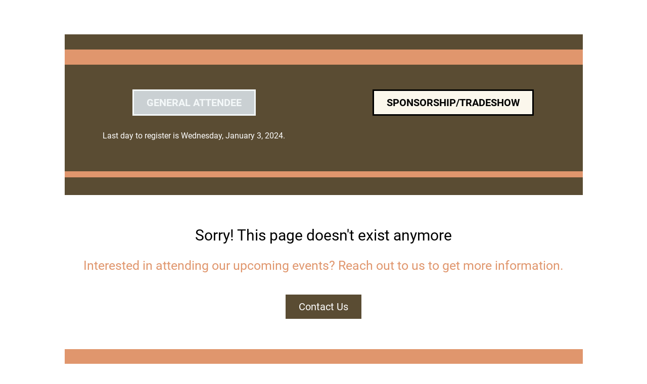

--- FILE ---
content_type: text/html;charset=utf-8
request_url: https://web.cvent.com/event/06cc8b09-8073-4337-8e45-68c1e0265198/register?rp=1cc536fd-874f-4d3f-8609-61945bb5633e
body_size: 1157
content:
<!DOCTYPE HTML>
<html lang="en-US">
<head>
  <style>
      .defaultGlobalFont {
        font-family: Roboto
      }
  </style>
  <title>Archived Event - 2024 American Hop Convention</title>
  <meta charset="UTF-8">
  <meta http-equiv="X-UA-Compatible" content="IE=edge" />
  <meta name="viewport" content="width=device-width, initial-scale=1.0">
  <meta name="robots" content="noindex">
  <script nonce="QhFPiKaj/4k+Dapmd1ne1zAUYBY&#61;">root_undefined_paths = 'https://www.cvent-assets.com/event-guestside-site/assets/';</script>
  
  <link rel="canonical" href=https://web.cvent.com/event/06cc8b09-8073-4337-8e45-68c1e0265198/register />
  <link nonce="QhFPiKaj/4k+Dapmd1ne1zAUYBY=" rel="icon" type="image/x-icon" href="https://www.cvent-assets.com/event-guestside-site/assets/images/favicon.v2.ico">
</head>
<body class="defaultGlobalFont">
<div id="react-mount"></div>
  <script nonce="QhFPiKaj/4k+Dapmd1ne1zAUYBY&#61;" type="text/javascript" crossorigin="anonymous" src="https://www.cvent-assets.com/event-guestside-site/assets/runtime.prod.main_v20.1b996be29c2bbf649ae0.js"></script>
  <script nonce="QhFPiKaj/4k+Dapmd1ne1zAUYBY&#61;" type="text/javascript" crossorigin="anonymous" src="https://www.cvent-assets.com/event-guestside-site/assets/2925.prod.main_v20.c351b60d2c9d404e4f35.js"></script>
  <script nonce="QhFPiKaj/4k+Dapmd1ne1zAUYBY&#61;" type="text/javascript" crossorigin="anonymous" src="https://www.cvent-assets.com/event-guestside-site/assets/1519.prod.main_v20.b7d2f1698af7ddfca352.js"></script>
  <script nonce="QhFPiKaj/4k+Dapmd1ne1zAUYBY&#61;" type="text/javascript" crossorigin="anonymous" src="https://www.cvent-assets.com/event-guestside-site/assets/757.prod.main_v20.616ee9983b49ecce527e.js"></script>
  <script nonce="QhFPiKaj/4k+Dapmd1ne1zAUYBY&#61;" type="text/javascript" crossorigin="anonymous" src="https://www.cvent-assets.com/event-guestside-site/assets/archive-page.prod.main_v20.c0a1a98686a2dafe4b66.js"></script>

<script nonce="QhFPiKaj/4k+Dapmd1ne1zAUYBY=">
  window.CVENT = {
    codeSnippets: {},
    codeSnippetsWithResolvedDatatags: {},
    addTriggerHandlers: function (event, triggerHandler) {
      if (!this.codeSnippets[event]) {
        this.codeSnippets[event] = [];
      }
      this.codeSnippets[event].push(triggerHandler);
    },
    runTriggerHandlers: function (event) {
      if (this.codeSnippetsWithResolvedDatatags[event] && this.codeSnippetsWithResolvedDatatags[event].length > 0) {
        let handlers = this.codeSnippetsWithResolvedDatatags[event];
        for (let i=0; i < handlers.length; i++) {
          try {
            new Function(handlers[i])();
          } catch (ex) {
            // ignore errors in third-party snippets
            console.error(`error in code snippet for ${event}`, ex);
          }
        }
      }
    },
    version: '10.15.18'
  }
</script>
<script nonce="QhFPiKaj/4k+Dapmd1ne1zAUYBY=">
  
</script>
<script nonce="QhFPiKaj/4k+Dapmd1ne1zAUYBY=" >
  function applicationInit() {

    var applicationSettings = {
      viewRoot: '/event',
      accountName: 'HGAWAUS001',
      assetRoot: 'https://www.cvent-assets.com/event-guestside-site/assets/',
      environment: '',
      eventId: '06cc8b09-8073-4337-8e45-68c1e0265198',
      serviceBaseUrl: '/event_guest',
      cultureCode: 'en',
      eventTimezoneId: 4,
      eventSnapshotVersion: 'kChWkz3fpWHmi9hNag6LHZkWh0yIxCZy',
      eventContext: '',
      verifiedWebsitePassword: false,
      datadogEnvironment: 'production',
      appleMapToken: 'eyJhbGciOiJFUzI1NiIsInR5cCI6IkpXVCIsImtpZCI6IlBYNVdSWUs4M1MifQ.eyJpYXQiOjE3NDM1MjAzMTUsImV4cCI6MTgwNjU5MjM3NSwiaXNzIjoiN1hMUFNHNjk2UyJ9.9BN06gJjoEKpy2Z53M579MtvFn4bW6wGuhPNruDBVmrDExZUlBH43LfRSS59pYcGmNrRjfXOw8xw24fmpRnc4A'
    };
    loadAssets(applicationSettings);
  }
  applicationInit();
</script>
</body>
</html>


--- FILE ---
content_type: text/css; charset=utf-8
request_url: https://www.cvent-assets.com/event-guestside-site/assets/css/6534.prod.main_v20.391ddb6b2147604b35d4.css
body_size: 30
content:
.LinkButton__container___iC3e1{box-sizing:border-box;text-align:center;width:100%}.LinkButton__button___QJVnh{cursor:pointer;display:inline-block;text-decoration:none}@media only screen and (max-width:30em){.LinkButton__button___QJVnh{display:inline-block;text-align:center;width:100%}}

--- FILE ---
content_type: text/css; charset=utf-8
request_url: https://www.cvent-assets.com/event-guestside-site/assets/css/9811.prod.main_v20.e05162eadfaa129cd639.css
body_size: 138
content:
.FollowBarStyle__container___gm2KS{width:100%}.FollowBarStyle__common-container___ZM3a2{display:inline}.FollowBarStyle__icon-style___YMHPp{background-repeat:no-repeat;cursor:pointer;display:inline-block;height:30px;width:30px}.FollowBarStyle__facebookImg___GDEOg{background:url(../images/fb__5226071d238164fc455d.png);background-repeat:no-repeat;cursor:pointer;display:inline-block;height:30px;width:30px}.FollowBarStyle__twitterImg___XqFbk{background:url(../images/twitter__8da645b573ddb39d82e0.png);background-repeat:no-repeat;cursor:pointer;display:inline-block;height:30px;width:30px}.FollowBarStyle__linkedInImg___hXGJi{background:url(../images/linkedIn__bd010b5ec35bc41aa868.png);background-repeat:no-repeat;cursor:pointer;display:inline-block;height:30px;width:30px}.FollowBarStyle__instagramImg___Wp_qP{background:url(../images/instagram__d83baf4ce63be8e9f1f5.png);background-repeat:no-repeat;cursor:pointer;display:inline-block;height:30px;width:30px}.FollowBarStyle__youtubeImg___HkQB6{background:url(../images/youtube__40bc0ed17a4c7eb2d52a.png);background-repeat:no-repeat;cursor:pointer;display:inline-block;height:30px;width:30px}

--- FILE ---
content_type: application/javascript; charset=utf-8
request_url: https://www.cvent-assets.com/event-guestside-site/assets/archive-page.prod.main_v20.c0a1a98686a2dafe4b66.js
body_size: 4035
content:
"use strict";(self.webpackChunkroot=self.webpackChunkroot||[]).push([[1622,5310],{26997:(e,n,t)=>{var o=t(22985),r=t(23883),i=t(64037),s=t(60907);function a(e,n,t){return n in e?Object.defineProperty(e,n,{value:t,enumerable:!0,configurable:!0,writable:!0}):e[n]=t,e}class c{_getRequestBuilder(e=""){const n=new s.cl({url:`${this.baseUrl}${e}`}).header(s.Zq,this.eventId).withCookies();return this.environment?n.query("environment",this.environment):n}async getEventArchivePageData(e,n){const t=this._getRequestBuilder(`websiteContent/${e}/eventArchivePage`).query("snapshotVersion",n).get().build();return await async function(e,n){const t=await(0,s.u$)(e);if(!t.ok)throw await s.C.create(n,t,e);if(204!==t.status)return await t.json()}(t,`Failed to fetch archived page data for eventId: ${String(e)}`)}constructor(e,n,t){a(this,"baseUrl",void 0),a(this,"environment",void 0),a(this,"eventId",void 0),this.baseUrl=e,this.eventId=n,this.environment=t}}var d=t(35110),l=t(50780),u=t(80452),v=t(46722);t.g.loadAssets=async function(e){window.CVENT.eventContext={eventId:e.eventContext.eventId,serviceBaseUrl:e.serviceBaseUrl,environment:e.environment,eventSnapshotVersion:e.eventSnapshotVersion,accountSnapshotVersion:e.accountSnapshotVersion,travelSnapshotVersion:e.travelSnapshotVersion,userType:(0,d.Ng)(e.eventContext),csrfToken:e.csrfToken,sessionId:e.sessionId,createdBy:e.createdBy,accessToken:e.accessToken,isEmbeddedRegistration:(0,l.a)(e?.viewRoot)};const n=e.eventId,s=await(0,v.Q0)();(0,o.initializeLogging)(e,n,s);const a=`${e.serviceBaseUrl}/v1/`,g={eventSnapshotClient:new i.Z(a,n,e.environment,!0,null,!0,!0),lookupClient:new r.Z(a,n,e.environment),websiteContentClient:new c(a,n,e.environment),eventGuestClient:new u.Z(a,n,e.environment)},f=Promise.all([g.eventSnapshotClient.getAccountSnapshot(n),g.eventSnapshotClient.getEventSnapshot(n,{registrationTypeId:null,registrationPathId:null,registrationPackId:void 0}),g.websiteContentClient.getEventArchivePageData(n,e.eventSnapshotVersion),g.lookupClient.getTimezone(e.eventTimezoneId,e.cultureCode),g.eventGuestClient.getSiteEditorCore(n,e.eventSnapshotVersion)]),[[h,m,p,w,E],{default:b}]=await Promise.all([f,Promise.all([t.e(3664),t.e(9254),t.e(9458),t.e(1570),t.e(7290),t.e(7086),t.e(6886),t.e(7397),t.e(6850),t.e(6207),t.e(2463),t.e(6781),t.e(8892),t.e(4576),t.e(7399),t.e(9047),t.e(3231),t.e(6835),t.e(4110),t.e(3303),t.e(6873),t.e(2492),t.e(7106)]).then(t.bind(t,82194))]);b(e,{assets:{accountSnapshot:h,eventSnapshot:{...m,siteEditor:E},eventArchivePageData:p,eventTimezone:w}})}},22985:(e,n,t)=>{t.r(n),t.d(n,{getFirstApiValidationErrorKey:()=>l,handleCustomWidgetAssetException:()=>I,initializeErrorDialogs:()=>P,initializeLogging:()=>$,isCustomWidgetAssetException:()=>y,isNetworkError:()=>w,logErrorAndRedirect:()=>p,logErrorEvent:()=>j,onUnhandledRejection:()=>A,runNetworkErrorHandler:()=>k,setUnhandledRejectionHandler:()=>U,setupLoggingForTest:()=>h});var o=t(44862),r=t(46722),i=t(5519),s=t(60907),a=t(65885),c=t(16677),d=t(2925);const l=e=>{if(e&&"responseBody"in e&&"object"==typeof e.responseBody){const n=e.responseBody?.validationMessages;return n?.find?.((e=>"Error"===e.severity))?.localizationKey}},u=new o.ZP("event-guestside-site/GLOBAL");let v,g,f=!1;function h(e=!1){f=e}const m=(0,a.Z)((e=>{e.stack&&e.stack.indexOf("invokeGuardedCallbackDev")>=0||alert('A fatal error occurred. This will cause the instance page to appear in production. Look at console for more details on what occurred. To enable fatal error page run the command "IS_DEBUG=false pnpm dev"')}),3e4,{leading:!0});async function p(e,n,...t){if(n instanceof i.f||"AbortError"===n.name)return;const o=n instanceof s.C?"ServiceError":"ClientError";if(f?u.warn(`Error during page unload: ${e}`,o,n,...t,{version:window.CVENT?.version}):u.error(e,o,n,...t,{version:window.CVENT?.version}),g){const e=g.flushNow(),n=new Promise((e=>setTimeout(e,2500)));await Promise.race([e,n])}try{v.isDebug?m(n):f||(r.vT.addAction("redirectToErrorPage",{message:e,loggingAppSettings:v,apiErrorKey:l(n),exception:n,...t}),function(e,n,t,o){const r=`${e}/error?httpLogPageLoadId=${s.zC}&httpLogRequestId=${o||""}&errorDateTime=${(new Date).toString()}&isoDateTime=${(new Date).toISOString()}&eventId=${n}`+(t?`&environment=${t}`:"");window.location.assign(encodeURI?encodeURI(r):r)}(v.viewRoot,v.eventContext.eventId,v.environment,n&&"httpLogRequestId"in n&&n.httpLogRequestId),f=!0)}catch(e){console.error("Error logging.",e)}}function w(e){return function(e){return"ChunkLoadError"===e.name}(e)||function(e){return"FetchError"===e.name}(e)}function E(e){return!e||!e.line&&!e.column&&!e.stack}const b="cvent-assets.com";function C(e,{file:n}={}){return!n?.includes(b)&&!e?.stack?.includes(b)}const y=e=>Boolean((0,c.wc)(e.reason)),I=(e,n,t,o)=>{const i=(0,c.wc)(e.reason);if(i){r.vT.addError("An exception occurred in a custom widget code asset provided by a customer.",{exception:e,eventId:n,environment:t,customWidgetId:i});const s=o.readFragment({id:o.identify({id:i,__typename:"CustomWidgetMetadata"}),fragment:d.Ps`
        fragment isEssential on CustomWidgetMetadata {
          essentialToRegistration
        }
      `});s?.essentialToRegistration&&p(`Global Unhandled Promise Rejection: ${e.reason}`,e.reason)}};let T=e=>{p(`Global Unhandled Network Error During Page Load: ${e}`,e)};function k(e){T(e)}const S=[];let x=e=>{S.push(e)};function P({dispatch:e,networkErrorHandler:n}){T=n,x=e,S.forEach((e=>{x(e)}))}function R(e){return void 0!==e.cventErrorHandlerAction&&"function"==typeof e.cventErrorHandlerAction}function j(e,n,t,o,r){"ResizeObserver loop limit exceeded"!==e||r?R(r)?x(r.cventErrorHandlerAction()):E(r)?u.warn("Third Party Script Unhandled Error",r,{message:e,file:n,line:t,column:o}):C(r,{message:e,file:n,line:t,column:o})?u.warn("Unhandled Error Probably Code Snippet or Extension",r,{message:e,file:n,line:t,column:o}):p(`Global Unhandled Error: ${r}`,r,{message:e,file:n,line:t,column:o}):u.warn("ResizeObserver loop limit exceeded error",r)}const A=async(e,n,t,o)=>{let r;try{if(r=await e.reason,!r)return void u.warn({message:"unhandledrejection event had no reason",event:e})}catch(n){r=n,r||(r={message:"unhandledrejection event reason promise rejected with no value",event:e})}R(r)?x(r.cventErrorHandlerAction()):w(r)?(u.info("network error happened",r),k(r)):o&&y(e)?I(e,n,t,o):E(r)?u.warn("Third Party Script Unhandled Rejection",r):C(r)?u.warn("Unhandled Promise Probably Code Snippet or Extension",r):p(`Global Unhandled Promise Rejection: ${r}`,r)},U=(e,n,o)=>{t.g.onunhandledrejection=async t=>{A(t,n,e,o)}};function $(e,n,t){const{debugLevel:i=o.hC.WARN,environment:s,isDebug:a,datadogEnvironment:c,sessionId:d,eventContext:{regCartId:l,inviteeId:u,contactId:g}}=e;v=e,(0,o.ed)(i),a&&(0,o.ed)(o.hC.DEBUG);const h={usr:{id:d},core:{event:{id:n,regcart:{id:l||""},invitee:{id:u}},contact:{id:g}}},m=r.tN.init({applicationId:"562e2ce3-0d0d-4052-a7c6-6435e7eab518",clientToken:"pub2e2906d0f0a159d6677236241e47cf74",service:"event-guestside-site",env:c,version:"10.15.18",isDebug:!!t||a,trackViewsManually:!0,loggerRumContext:h,rumSampleRate:t?0:10,replaySampleRate:1});return m.setContext(h),(0,o.WV)(m),U(s,n),window.onerror=(e,n,t,o,r)=>{j(e,n,t,o,r)},window.onpageshow=()=>f=!1,window.onpagehide=()=>f=!0,m}},25253:(e,n,t)=>{function o(e,n,t){return n in e?Object.defineProperty(e,n,{value:t,enumerable:!0,configurable:!0,writable:!0}):e[n]=t,e}t.d(n,{K:()=>r,x:()=>i});class r extends Error{constructor(e,n){super(e),o(this,"customWidgetId",void 0),this.customWidgetId=n}}class i extends r{constructor(e,n,t){super(e,n),o(this,"purpose",void 0),this.purpose=t}}},16677:(e,n,t)=>{t.d(n,{L_:()=>a,MS:()=>c,wc:()=>i});var o=t(75271),r=t(25253);const i=e=>{if(e instanceof r.K)return e.customWidgetId;return s(e.fileName||"")||s(e.message||"")||s(e.stack||"")||s(e.sourceURL||"")||!1},s=e=>(/custom-widget-assets\/([0-9a-f-]*)\/files/.exec(e)??[])[1],a=(e,n)=>{const t=(0,o.useCallback)((t=>{const o=i(t.reason);o&&o===e&&n(t)}),[e,n]);(0,o.useEffect)((()=>(e&&window.addEventListener("unhandledrejection",t),()=>{window.removeEventListener("unhandledrejection",t)})),[e,t])};class c extends r.K{constructor(e){super(`Error loading code assets and defining the custom element for custom widget with id "${e}"`,e)}}},5519:(e,n,t)=>{t.d(n,{f:()=>o});class o extends Error{}},97889:(e,n,t)=>{t.d(n,{Z:()=>o});const o="object"==typeof global&&global&&global.Object===Object&&global},99615:(e,n,t)=>{t.d(n,{Z:()=>i});var o=t(97889),r="object"==typeof self&&self&&self.Object===Object&&self;const i=o.Z||r||Function("return this")()},65885:(e,n,t)=>{t.d(n,{Z:()=>c});var o=t(82433),r=t(89200),i=t(47305),s=Math.max,a=Math.min;const c=function(e,n,t){var c,d,l,u,v,g,f=0,h=!1,m=!1,p=!0;if("function"!=typeof e)throw new TypeError("Expected a function");function w(n){var t=c,o=d;return c=d=void 0,f=n,u=e.apply(o,t)}function E(e){var t=e-g;return void 0===g||t>=n||t<0||m&&e-f>=l}function b(){var e=(0,r.Z)();if(E(e))return C(e);v=setTimeout(b,function(e){var t=n-(e-g);return m?a(t,l-(e-f)):t}(e))}function C(e){return v=void 0,p&&c?w(e):(c=d=void 0,u)}function y(){var e=(0,r.Z)(),t=E(e);if(c=arguments,d=this,g=e,t){if(void 0===v)return function(e){return f=e,v=setTimeout(b,n),h?w(e):u}(g);if(m)return clearTimeout(v),v=setTimeout(b,n),w(g)}return void 0===v&&(v=setTimeout(b,n)),u}return n=(0,i.Z)(n)||0,(0,o.default)(t)&&(h=!!t.leading,l=(m="maxWait"in t)?s((0,i.Z)(t.maxWait)||0,n):l,p="trailing"in t?!!t.trailing:p),y.cancel=function(){void 0!==v&&clearTimeout(v),f=0,c=g=d=v=void 0},y.flush=function(){return void 0===v?u:C((0,r.Z)())},y}},89200:(e,n,t)=>{t.d(n,{Z:()=>r});var o=t(99615);const r=function(){return o.Z.Date.now()}},47305:(e,n,t)=>{t.d(n,{Z:()=>o});const o=function(e){return e}}},e=>{e.O(0,[2925,1519,757],(()=>(26997,e(e.s=26997)))),e.O()}]);